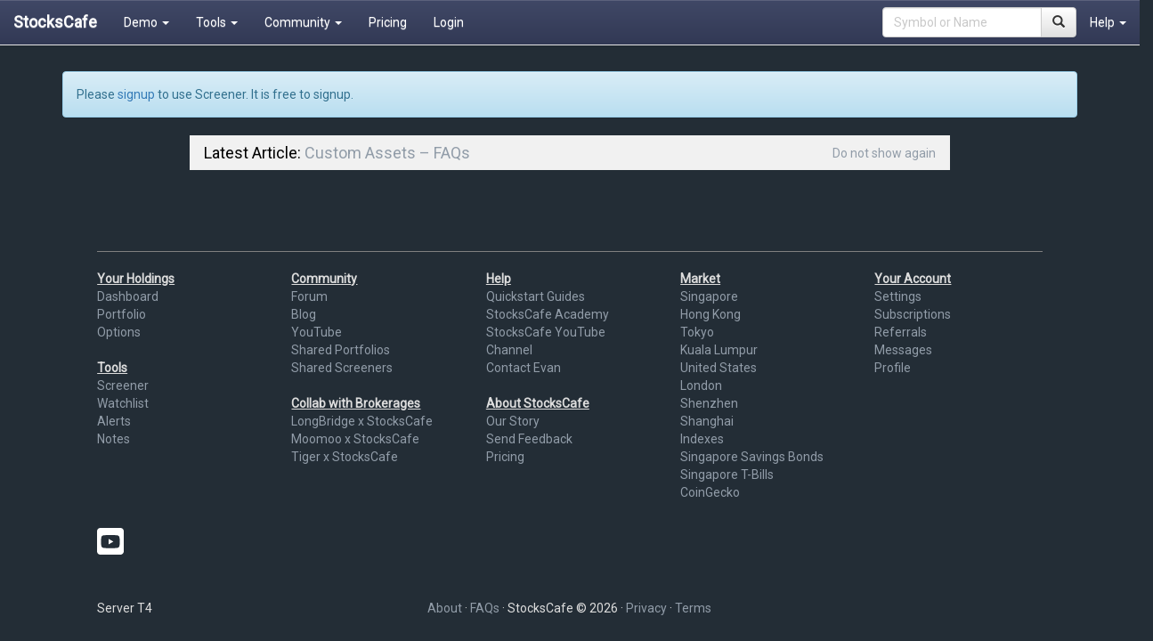

--- FILE ---
content_type: text/html;charset=UTF-8
request_url: https://stocks.cafe/riskmanager
body_size: 6658
content:







<!DOCTYPE html>
<html lang="en">
<head>
    
    <meta http-equiv="Content-Type" content="text/html; charset=UTF-8" />
    
<!-- Canonical Title -->


<!-- For Title -->

    
        <title>Message - StocksCafe</title>
    
    


<!-- For MetaDesc -->

    <meta name="description" content="Sign up for free to get recommendation specially for your portfolio!"/>

    
<link rel="shortcut icon" href="https://djlzogbwwwinl.cloudfront.net/image/fav.ico">

<!-- 3.3.7 to 3.4.1 -->
<!-- Latest compiled and minified CSS -->
<link rel="stylesheet" href="https://cdnjs.cloudflare.com/ajax/libs/twitter-bootstrap/3.4.1/css/bootstrap.min.css"/>
<!-- Optional theme (But maybe not optional for StocksCafe) -->

<link rel="stylesheet" href="https://stackpath.bootstrapcdn.com/bootstrap/3.4.1/css/bootstrap-theme.min.css">

<link rel="stylesheet" href="https://cdnjs.cloudflare.com/ajax/libs/jqueryui/1.11.4/jquery-ui.min.css">
<script src="https://cdnjs.cloudflare.com/ajax/libs/jquery/1.11.2/jquery.min.js"></script>
<link rel="stylesheet" href="https://cdnjs.cloudflare.com/ajax/libs/bootstrap-switch/3.3.4/css/bootstrap3/bootstrap-switch.min.css" integrity="sha512-Z4xQriqw+HPtU3LkEew7O1zcKQqOzF4TVwQH4ptokxpokTTCpZy1XxI9oEvjtonXbP8PRfPSMAs4vfO2FAjuWA==" crossorigin="anonymous" referrerpolicy="no-referrer" />
<script src="https://cdnjs.cloudflare.com/ajax/libs/bootstrap-switch/3.3.4/js/bootstrap-switch.min.js" integrity="sha512-J+763o/bd3r9iW+gFEqTaeyi+uAphmzkE/zU8FxY6iAvD3nQKXa+ZAWkBI9QS9QkYEKddQoiy0I5GDxKf/ORBA==" crossorigin="anonymous" referrerpolicy="no-referrer"></script>
<!-- For Net Worth Countup -->
<script src="https://djlzogbwwwinl.cloudfront.net/js/countup.js"></script>

<link href="https://fonts.googleapis.com/css2?family=Roboto:ital@0;1&display=swap" rel="stylesheet">




    
    
        <!-- Latest compiled and minified CSS -->
        <link rel="stylesheet" href="https://cdnjs.cloudflare.com/ajax/libs/bootstrap-select/1.10.0/css/bootstrap-select.min.css" integrity="sha512-rP9y4D7iq99DHcuyibTsSWLHk3H/gEP0eTozuTKrCqtej0FQnPSR5o4JtOyWgtmvfHOdIMOOPmXB0VWPhogCIA==" crossorigin="anonymous" referrerpolicy="no-referrer" />
        <!-- Latest compiled and minified JavaScript -->
        <script src="https://cdnjs.cloudflare.com/ajax/libs/bootstrap-select/1.10.0/js/bootstrap-select.min.js" integrity="sha512-7NM8HIm5tY4P2PsGJN9BPCJZaZ8OaLx1uyR5EjkzNhVxVqx7QPcG9VBOFpCqYxz4zqqVSBXZNZJlcxQ4vSyM2A==" crossorigin="anonymous" referrerpolicy="no-referrer"></script>

        <script src="https://cdnjs.cloudflare.com/ajax/libs/jqueryui/1.11.4/jquery-ui.min.js" integrity="sha512-BHDCWLtdp0XpAFccP2NifCbJfYoYhsRSZOUM3KnAxy2b/Ay3Bn91frud+3A95brA4wDWV3yEOZrJqgV8aZRXUQ==" crossorigin="anonymous" referrerpolicy="no-referrer"></script>
        <script src="https://cdnjs.cloudflare.com/ajax/libs/jquery.tablesorter/2.9.1/jquery.tablesorter.min.js" integrity="sha512-mWSVYmb/NacNAK7kGkdlVNE4OZbJsSUw8LiJSgGOxkb4chglRnVfqrukfVd9Q2EOWxFp4NfbqE3nDQMxszCCvw==" crossorigin="anonymous" referrerpolicy="no-referrer"></script>
        
                <script src="https://cdnjs.cloudflare.com/ajax/libs/d3/5.4.0/d3.min.js"></script>
                <script src="https://cdnjs.cloudflare.com/ajax/libs/c3/0.7.20/c3.min.js"></script>
                <link rel="stylesheet" href="https://cdnjs.cloudflare.com/ajax/libs/c3/0.7.20/c3.min.css" integrity="sha512-cznfNokevSG7QPA5dZepud8taylLdvgr0lDqw/FEZIhluFsSwyvS81CMnRdrNSKwbsmc43LtRd2/WMQV+Z85AQ==" crossorigin="anonymous" referrerpolicy="no-referrer" />
        
        

        <link href="https://djlzogbwwwinl.cloudfront.net/css/tablesorter.css" rel="stylesheet" type="text/css">
        <!-- W3.CSS -->
        <link href="https://djlzogbwwwinl.cloudfront.net/css/w3_desktop.css" rel="stylesheet" type="text/css">

        <!-- Rin (Goal is to eventually just use Rin) -->
        <link href="https://cdnjs.cloudflare.com/ajax/libs/font-awesome/5.15.4/css/fontawesome.min.css" rel="stylesheet">
    


<!-- For the loading svg -->
<script src="https://cdnjs.cloudflare.com/ajax/libs/modernizr/2.8.2/modernizr.js"></script>

<!-- Latest compiled and minified JavaScript -->
<script src="https://cdnjs.cloudflare.com/ajax/libs/twitter-bootstrap/3.4.1/js/bootstrap.min.js"></script>

<link href="https://djlzogbwwwinl.cloudfront.net/css/custom.2.1.css" rel="stylesheet" type="text/css">

<link href="https://djlzogbwwwinl.cloudfront.net/css/darkmode.2.0.css" rel="stylesheet" type="text/css">


    
<!-- Favicon -->






<link rel="icon" sizes="48x48" href="https://stocks.cafe/logo48x48.png">
<link rel="icon" sizes="72x72" href="https://stocks.cafe/logo72x72.png">
<link rel="icon" sizes="96x96" href="https://stocks.cafe/logo96x96.png">
<link rel="icon" sizes="144x144" href="https://stocks.cafe/logo144x144.png">
<link rel="icon" sizes="192x192" href="https://stocks.cafe/logo192x192.png">










<link rel="apple-touch-icon" sizes="57x57" href="https://stocks.cafe/apple-touch-icon-57x57.png" />
<link rel="apple-touch-icon" sizes="72x72" href="https://stocks.cafe/apple-touch-icon-72x72.png" />
<link rel="apple-touch-icon" sizes="76x76" href="https://stocks.cafe/apple-touch-icon-76x76.png" />
<link rel="apple-touch-icon" sizes="114x114" href="https://stocks.cafe/apple-touch-icon-114x114.png" />
<link rel="apple-touch-icon" sizes="120x120" href="https://stocks.cafe/apple-touch-icon-120x120.png" />
<link rel="apple-touch-icon" sizes="144x144" href="https://stocks.cafe/apple-touch-icon-144x144.png" />
<link rel="apple-touch-icon" sizes="152x152" href="https://stocks.cafe/apple-touch-icon-152x152.png" />
<link rel="apple-touch-icon" sizes="180x180" href="https://stocks.cafe/apple-touch-icon-180x180.png"/>










<link rel="apple-touch-icon-precomposed" sizes="57x57" href="https://stocks.cafe/apple-touch-icon-57x57.png" />
<link rel="apple-touch-icon-precomposed" sizes="72x72" href="https://stocks.cafe/apple-touch-icon-72x72.png" />
<link rel="apple-touch-icon-precomposed" sizes="76x76" href="https://stocks.cafe/apple-touch-icon-76x76.png" />
<link rel="apple-touch-icon-precomposed" sizes="114x114" href="https://stocks.cafe/apple-touch-icon-114x114.png" />
<link rel="apple-touch-icon-precomposed" sizes="120x120" href="https://stocks.cafe/apple-touch-icon-120x120.png" />
<link rel="apple-touch-icon-precomposed" sizes="144x144" href="https://stocks.cafe/apple-touch-icon-144x144.png" />
<link rel="apple-touch-icon-precomposed" sizes="152x152" href="https://stocks.cafe/apple-touch-icon-152x152.png" />
<link rel="apple-touch-icon-precomposed" sizes="180x180" href="https://stocks.cafe/apple-touch-icon-180x180.png" />
    
<!-- https://www.simonholywell.com/post/2013/04/three-things-i-set-on-new-servers/ -->


    
        
        
    
        
    

<!-- For gmail of stocks.cafe -->
<meta name="google-site-verification" content="IDGyPyOkF9LP4iHmOSizfg_gi1-RevgnEg15A7dRQjU" />
<meta charset="utf-8">
<meta http-equiv="Content-Type" content="text/html;charset=utf-8" />
<!-- For Bing and Yahoo sitemap validation -->
<meta name="msvalidate.01" content="92C8E362A4247AD46429CA2386A4BEE6" />
<meta http-equiv="Content-Type" content="text/html; charset=utf-8">
    

<link rel="stylesheet" href="https://fonts.googleapis.com/icon?family=Material+Icons">

<!-- Tell google not to index -->





    
<!-- Common Javascript -->
<script type="text/javascript">
    function httpGet(theUrl) { // Send Ajax Requests
        var xmlHttp = new XMLHttpRequest();
        xmlHttp.open( "GET", theUrl, true );
        xmlHttp.send( null );
    }

    function show (elements, specifiedDisplay) { // Show Elements
        if (elements != null) {
            elements = elements.length ? elements : [elements];
            for (var index = 0; index < elements.length; index++) {
                elements[index].style.display = specifiedDisplay || 'block';
            }
        }
    }

    function showV2 (elements, specifiedDisplay) { // Show Elements
        if (elements != null) {
            elements = elements.length ? elements : [elements];
            for (var index = 0; index < elements.length; index++) {
                elements[index].style.display = specifiedDisplay || '';
            }
        }
    }

    function hide (elements) { // Hide Elements
        if (elements != null) {
            elements = elements.length ? elements : [elements];
            for (var index = 0; index < elements.length; index++) {
                elements[index].style.display = 'none';
            }
        }
    }
</script>
    
<!-- Common Style -->
<style>
    .line-with-text {
      display: flex;
      align-items: center;
      justify-content: center;
      width: 100%;
      margin: 40px 0;
    }
    .line-with-text::before,
    .line-with-text::after {
      content: "";
      flex: 1;
      border-top: 1px solid #000;
    }
    .line-with-text::before {
      margin-right: 10px;
    }
    .line-with-text::after {
      margin-left: 10px;
    }
    .line-text {
      white-space: nowrap;
      font-weight: bold;
    }

    .whitelink {
        color: white;
        text-decoration: none;
        background-color: unset;
    }
    .blacklink {
        color: black;
        text-decoration: none;
        background-color: unset;
    }
    .mytag {
        background-color: #e1ecf4;
        border-color: transparent;
        color: #39739d;
        border-radius: 0;
        border-style: solid;
        border-width: 1px;
        display: inline-block;
        font-size: 12px;
        line-height: 1;
        margin: 2px 2px 2px 0;
        padding: 0.4em 0.5em;
        position: relative;
        text-align: center;
        text-decoration: none;
        transition: all 0.15s ease-in-out 0s;
        white-space: nowrap;
    }
    .sourcetag {
        margin-bottom: 15px;
    }
    .featuredlabel {
        background: #df411f;
        color: #fff;
        font-size: 10px;
        padding: 0.4em 0.5em;
    }
    .bloglabel {
        background: #07c;
        color: #fff;
        font-size: 10px;
        padding: 0.4em 0.5em;
    }
    .questionlabel {
        background: mediumseagreen;
        color: #fff;
        font-size: 10px;
        padding: 0.4em 0.5em;
    }
    .cafepostlabel {
        background: #f69c55;
        color: #fff;
        font-size: 10px;
        padding: 0.4em 0.5em;
    }
    @media print {
        a[href]:after {
            content: none;
        }
    }

    /* Card layout for new landing page*/
    .card {
        /* Add shadows to create the "card" effect */
        box-shadow: 0 4px 8px 0 rgba(0,0,0,0.2);
        padding-top: 10px;
        padding-bottom: 10px;
        transition: 0.3s;
    }

    /* On mouse-over, add a deeper shadow */
    .card:hover {
        box-shadow: 0 16px 32px 0 rgba(0,0,0,0.2);
    }

    
</style>
    
</head>

    
        <body>
        


<div class="navbar-wrapper">
    <div id='nav-jump'>
        <div id='nav' class="navbar navbar-default navbar-fixed-top">
            <div class="container-fluid">
                <div class="navbar-header">
                    <button type="button" class="navbar-toggle" data-toggle="collapse" data-target="#myNavbar">
                        <span class="icon-bar"></span>
                        <span class="icon-bar"></span>
                        <span class="icon-bar"></span>
                    </button>
                    <a class="navbar-brand" href="/portfolio"><b>StocksCafe</b></a>
                </div>
                <div class="collapse navbar-collapse" id="myNavbar">
                    

                    
                        <ul class="nav navbar-nav">
                            <li class="dropdown nav-item">
                                <a href="#" class="dropdown-toggle" data-toggle="dropdown" role="button" aria-haspopup="true" aria-expanded="false">
                                    Demo <span class="caret"></span>
                                </a>
                                <ul class="dropdown-menu dropdown-with-icons">
                                    <li><a href="/dashboard">My Dashboard</a></li>
                                    <li><a href="/portfolio">Portfolio</a></li>
                                    <li><a href="/options/" class="dropdown-item">Options</a></li>
                                    <li role="separator" class="divider"></li>
                                    <li><a href="/user/tosignup"><i class="material-icons" style="font-size: 20px;vertical-align:middle;">exit_to_app</i> Sign Up</a></li>
                                </ul>
                            </li>
                        </ul>
                    

                    <!-- Tools -->
                    <ul class="nav navbar-nav">
                        <li class="dropdown nav-item">
                            <a href="#" class="dropdown-toggle" data-toggle="dropdown" role="button" aria-haspopup="true" aria-expanded="false">
                                Tools  <span class="caret"></span>
                            </a>
                            <ul class="dropdown-menu dropdown-with-icons">
                                <li><a href="/screener"><i class="material-icons" style="font-size: 20px;vertical-align:middle;">search</i> Screener</a></li>
                                <!--
                                <li><a href="/riskmanager"><i class="material-icons" style="font-size: 20px;vertical-align:middle;">insert_chart</i> Risk Manager</a></li>
                                -->
                                <li>
                                    <a href="/events">
                                        <i class="material-icons" style="font-size: 20px;vertical-align:middle;">event</i> Events
                                        
                                    </a>
                                </li>
                                <li role="separator" class="divider"></li>
                                <li><a href="/personal/watchlist">Watchlist</a></li>
                                <li>
                                    <a href="/alert">Alerts
                                        
                                    </a>
                                </li>
                                <li><a href="/notes">Notes</a></li>
                                <!-- <li><a href="/wall?channeltype=6">Wall</a></li> -->
                                <li><a href="/stock/search">Search</a></li>
                            </ul>
                        </li>
                    </ul>

                    <!-- Community -->
                    <ul class="nav navbar-nav">
                        <li class="dropdown nav-item">
                            <a href="#" class="dropdown-toggle" data-toggle="dropdown" role="button" aria-haspopup="true" aria-expanded="false">
                                Community  <span class="caret"></span>
                            </a>
                            <ul class="dropdown-menu dropdown-with-icons">
                                <li>
                                    <a href="https://forum.stocks.cafe/session/sso"><i class="material-icons" style="font-size: 20px;vertical-align:middle;">forum</i> Forum </a>
                                </li>
                                <li>
                                    <a href="https://blog.stocks.cafe/1884/1-on-1-with-evan-2/"><i class="material-icons" style="font-size: 20px;vertical-align:middle;">video_call</i> Zoom Chat</a>
                                </li>
                                <li>
                                    <a href="/article/stockscafe"><i class="material-icons" style="font-size: 20px;vertical-align:middle;">rss_feed</i> Blog </a>
                                </li>
                                <!--
                                <li>
                                    <a href="https://www.instagram.com/stocks.cafe/"><img src="/ig.svg" alt="IG" width="20"/> Instagram</a>
                                </li>
                                <li>
                                    <a href="https://www.facebook.com/stockscafe"><img src="/fb.svg" alt="FB" width="20"/> Facebook</a>
                                </li>
                                -->
                                <li>
                                    <a href="https://www.youtube.com/channel/UCv-lMahkCfXzmNzk8uijT8A"><img src="/youtube.svg" alt="YouTube" width="20"/> YouTube</a>
                                </li>
                                <li>
                                    <a href="https://forum.stocks.cafe/t/what-investment-related-books-do-you-recommend/85"><i class="material-icons" style="font-size: 20px;vertical-align:middle;">library_books</i> Resources</a>
                                </li>
                                <li role="separator" class="divider"></li>
                                <li>
                                    <a href="/user/sharedportfoliosv2"><i class="material-icons" style="font-size: 20px;vertical-align:middle;">people</i> Shared Portfolios</a>
                                </li>
                                <li>
                                    <a href="/user/sharedscreeners"><i class="material-icons" style="font-size: 20px;vertical-align:middle;">search</i> Shared Screeners</a>
                                </li>
                                <!--
                                <li role="separator" class="divider"></li>
                                <li><a href="/kenny">Kenny REIT Screener</a></li>
                                -->
                            </ul>
                        </li>
                    </ul>

                    

                    <ul class="nav navbar-nav"><li><a href="/help/support">Pricing</a></li></ul>

                    <!-- <ul class="nav navbar-nav">
                        <li class="dropdown nav-item">
                            <a href="#" class="dropdown-toggle" data-toggle="dropdown" role="button" aria-haspopup="true" aria-expanded="false">
                                Promotions <span class="caret"></span>
                            </a>
                            <ul class="dropdown-menu dropdown-with-icons">
                                <li><a href="/moomoo">Moomoo Brokerage</a></li>
                                <li><a href="/webull">Webull Trading</a></li>
                            </ul>
                        </li>
                    </ul> -->

                    

                    
                        <ul class="nav navbar-nav">
                            <li>
                                <a href="/user/tologin">Login</a>
                            </li>
                        </ul>
                    

                    <ul class="nav navbar-nav navbar-right">
                        <li class="dropdown nav-item">
                            <a href="#" class="dropdown-toggle" data-toggle="dropdown" role="button" aria-haspopup="true" aria-expanded="false">
                                Help <span class="caret"></span>
                            </a>
                            <ul class="dropdown-menu dropdown-with-icons">
                                <li><a href="/help/quickstart">Quickstart Guides</a></li>
                                <li><a href="https://stockscafe.academy/">StocksCafe Academy</a></li>
                                <li><a href="https://www.youtube.com/channel/UCv-lMahkCfXzmNzk8uijT8A">StocksCafe YouTube Channel</a></li>
                                <li><a href="https://forum.stocks.cafe/new-message?username=evankoh">Contact Evan</a></li>
                                
                                
                                
                                
                                    
                                
                                
                            </ul>
                        </li>
                    </ul>

                    

                    <!-- Make sure that it is not originally mobile -->
                    
                        <style>
                            /*Bring the auto-complete to the front*/
                            .ui-front {
                                z-index: 3000 !important;
                            }
                        </style>
                        <script type="text/javascript">
                            $(function() {
                                $( "#base_filter" ).autocomplete({
                                    
                                    source: function( request, response ) {
                                        $.ajax({
                                            url: "https://stocks.cafe/autocomplete",
                                            dataType: "json",
                                            data: {
                                                q: request.term,
                                                prefix: 1
                                            },
                                            success: function( data ) {
                                                response($.map(data, function (item) {
                                                    var AC = new Object();
                                                    //autocomplete default values REQUIRED
                                                    AC.label = item.label;
                                                    AC.value = item.value;
                                                    return AC
                                                }));
                                            }
                                        });
                                    },
                                    select: function( event, ui ) {
                                        console.log( "Selected: " + ui.item.value);
                                        $('#filter').val(ui.item.value);
                                        $("#search_form").submit();
                                    },
                                    minLength: 3
                                });
                            });
                        </script>

                        
                        <div class='hidden-xs' itemscope itemtype="http://schema.org/WebSite">
                            <meta itemprop="url" content="https://stocks.cafe"/>
                            <form itemprop="potentialAction" class="navbar-form navbar-right" role="search" action="/stock/search" method="get" itemscope itemtype="http://schema.org/SearchAction">
                                <meta itemprop="target" content="/stock/search?query={query}"/>
                                <div class="input-group">
                                    <input itemprop="query-input" type="text" class="form-control" placeholder="Symbol or Name" name="query" autocomplete="off" itemprop="query-input" id="base_filter">
                                    <div class="input-group-btn">
                                        <button class="btn btn-default" type="submit"><i class="glyphicon glyphicon-search"></i></button>
                                    </div>
                                </div>
                            </form>
                        </div>
                        
                    
                </div>
            </div>
        </div>
    </div>
</div>
        
            <div class='hidden-xs'>
                <div class='spacer30'></div>
                <br/><br/>
            </div>
        
        

        
        
            <div class='container'>
                <div class='spacer10'></div>
                <div class="alert alert-info" role="alert">
                    
                        Please <a rel="nofollow">signup</a> to use Screener. It is free to signup.
                        <br/>
                    
                </div>
            </div>
        
        <div class="row">
            <div class="col-lg-offset-1 col-lg-10 col-xl-8 col-xl-offset-2">
                
                    <div class="col-sm-offset-1 col-sm-10">
                        <div class="w3-card-6">
                            <header class="w3-container w3-light-grey">
                                <div class="spacer10"></div>
                                <span class="pull-right"><a href="/ignore/show_article?article_id=240601&url=https%3A%2F%2Fstocks.cafe%2Friskmanager&token=">Do not show again</a></span>
                                <h4>Latest Article: <a href="https://blog.stocks.cafe/2265/custom-assets-faqs/">Custom Assets – FAQs</a></h4>
                            </header>
                        </div>
                    </div>
                    <div class="spacer10"></div>
                    <div class="spacer10"></div>
                
                
                
                
            </div>
        </div>
        <div class="row">
            <div class="col-lg-offset-1 col-lg-10 col-xl-8 col-xl-offset-2">
                


            </div>
        </div>
        


<div class="spacer50"></div>
<div class="row">
    <div class="col-sm-offset-1 col-sm-10">
        <style>
            hr{
                height: 1px;
                background-color: #808080;
                border: none;
            }
        </style>
        <hr/>
    </div>
</div>
<div class="row">
    <div class="col-sm-offset-1 col-sm-2">
        <b><u>Your Holdings</u></b><br/>
        <a href="/dashboard">Dashboard</a><br/>
        <a href="/portfolio">Portfolio</a><br/>
        <a href="/options">Options</a><br/>
        <br/>
        <b><u>Tools</u></b><br/>
        <a href="/screener">Screener</a><br/>
        <!-- <a href="/riskmanager">Risk Manager</a><br/> -->
        <a href="/watchlist">Watchlist</a><br/>
        <a href="/alerts">Alerts</a><br/>
        <a href="/notes">Notes</a><br/>
        <!-- <a href="/wall?channeltype=6">Wall</a><br/> -->
    </div>
    <div class="col-sm-2">
        <b><u>Community</u></b><br/>
        <a href="https://forum.stocks.cafe/session/sso">Forum</a><br/>
        <a href="/article/stockscafe">Blog</a><br/>
        <a href="https://www.youtube.com/channel/UCv-lMahkCfXzmNzk8uijT8A">YouTube</a><br/>
        <!-- <a href="https://www.instagram.com/stocks.cafe/">Instagram</a><br/>
        <a href="https://www.facebook.com/stockscafe">Facebook</a><br/> -->

        <a href="/user/sharedportfoliosv2">Shared Portfolios</a><br/>
        <a href="/user/sharedscreeners">Shared Screeners</a><br/>
        <br/>
        <b><u>Collab with Brokerages</u></b><br/>
        <a href="/longbridge">LongBridge x StocksCafe</a><br/>
        <a href="/moomoo">Moomoo x StocksCafe</a><br/>
        <!-- <a href="/webull">Webull x StocksCafe</a><br/> -->
        <a href="/tiger">Tiger x StocksCafe</a><br/>
        <br/>
    </div>
    <div class="col-sm-2">
        <b><u>Help</u></b><br/>
        <a href="/help/quickstart">Quickstart Guides</a><br/>
        <a href="https://stockscafe.academy/">StocksCafe Academy</a><br/>
        <a href="https://www.youtube.com/channel/UCv-lMahkCfXzmNzk8uijT8A">StocksCafe YouTube Channel</a><br/>
        <a href="https://forum.stocks.cafe/new-message?username=evankoh">Contact Evan</a><br/>
        <br/>
        <b><u>About StocksCafe</u></b><br/>
        <a href="/help/about">Our Story</a><br/>
        <a href="/user/tofeedback">Send Feedback</a><br/>
        <a href="/help/support">Pricing</a><br/>
    </div>
    <div class="col-sm-2">
        <b><u>Market</u></b><br/>
        <a href="/overview?exchange=SGX">Singapore</a><br/>
        <a href="/overview?exchange=HKEX">Hong Kong</a><br/>
        <a href="/overview?exchange=TSE">Tokyo</a><br/>
        <a href="/overview?exchange=KLSE">Kuala Lumpur</a><br/>
        <a href="/overview?exchange=USX">United States</a><br/>
        <a href="/overview?exchange=LSE">London</a><br/>
        <a href="/overview?exchange=SHE">Shenzhen</a><br/>
        <a href="/overview?exchange=SHG">Shanghai</a><br/>
        <!-- <a href="/overview?exchange=BSE">Bombay</a><br/> -->
        <!-- <a href="/overview?exchange=NSE">National (India)</a><br/> -->
        <a href="/overview?exchange=INDEX">Indexes</a><br/>
        <a href="/overview?exchange=SSB">Singapore Savings Bonds</a><br/>
        <a href="https://blog.stocks.cafe/1258/stockscafe-now-supports-t-bills/">Singapore T-Bills</a><br/>
        <a href="/overview?exchange=CG">CoinGecko</a><br/>
    </div>
    <div class="col-sm-2">
        <b><u>Your Account</u></b><br/>
        
        <a href="/user/settings">Settings</a><br/>
        <a href="/user/subscriptions?username=">Subscriptions</a><br/>
        <a href="/user/referrals?username=">Referrals</a><br/>
        <a href="/messaging/viewallcomments">Messages</a><br/>
        <a href="/user/profile?username=">Profile</a><br/>
        
    </div>
</div>
<div class="spacer30"></div>
<div class="row">
    <div class="col-sm-offset-1 col-sm-3">
        
            <!--
            <a href="https://www.instagram.com/stocks.cafe/"><img src="/ig.svg" alt="IG" width="30" style="-webkit-filter: invert(1); filter: invert(1);"/></a>
            &nbsp;&nbsp;
            <a href="https://www.facebook.com/stockscafe"><img src="/fb.svg" alt="FB" width="30" style="-webkit-filter: invert(1); filter: invert(1);"/></a>
            &nbsp;&nbsp;
            -->
            <a href="https://www.youtube.com/channel/UCv-lMahkCfXzmNzk8uijT8A"><img src="/youtube.svg" alt="YouTube" width="30" style="-webkit-filter: invert(1); filter: invert(1);"/></a>
        
        
    </div>
</div>
<div class="spacer50"></div>
<div class="row">
    <div class="col-sm-offset-1 col-sm-2">
      <span class="pull-left">Server T4</span>
    </div>
    <div class="col-sm-6">
        <p align='center'>
            <a href='/help/about'>About</a> &middot;
            <a href="https://forum.stocks.cafe/tag/faq">FAQs</a> &middot;
            StocksCafe &copy; 2026
            &middot; <a href="/help/privacy">Privacy</a>
            &middot; <a href='/help/terms'>Terms</a>
            
        </p>
    </div>
    <div class="col-sm-2">
        
    </div>
</div>
        <script defer src="https://static.cloudflareinsights.com/beacon.min.js/vcd15cbe7772f49c399c6a5babf22c1241717689176015" integrity="sha512-ZpsOmlRQV6y907TI0dKBHq9Md29nnaEIPlkf84rnaERnq6zvWvPUqr2ft8M1aS28oN72PdrCzSjY4U6VaAw1EQ==" data-cf-beacon='{"version":"2024.11.0","token":"9a60c7b8903f4dae857589ffb18439fa","server_timing":{"name":{"cfCacheStatus":true,"cfEdge":true,"cfExtPri":true,"cfL4":true,"cfOrigin":true,"cfSpeedBrain":true},"location_startswith":null}}' crossorigin="anonymous"></script>
<script>(function(){function c(){var b=a.contentDocument||a.contentWindow.document;if(b){var d=b.createElement('script');d.innerHTML="window.__CF$cv$params={r:'9bf9e7c92c7610e9',t:'MTc2ODY5NTQwNA=='};var a=document.createElement('script');a.src='/cdn-cgi/challenge-platform/scripts/jsd/main.js';document.getElementsByTagName('head')[0].appendChild(a);";b.getElementsByTagName('head')[0].appendChild(d)}}if(document.body){var a=document.createElement('iframe');a.height=1;a.width=1;a.style.position='absolute';a.style.top=0;a.style.left=0;a.style.border='none';a.style.visibility='hidden';document.body.appendChild(a);if('loading'!==document.readyState)c();else if(window.addEventListener)document.addEventListener('DOMContentLoaded',c);else{var e=document.onreadystatechange||function(){};document.onreadystatechange=function(b){e(b);'loading'!==document.readyState&&(document.onreadystatechange=e,c())}}}})();</script></body>
    
    

</html>


--- FILE ---
content_type: text/css
request_url: https://djlzogbwwwinl.cloudfront.net/css/custom.2.1.css
body_size: 9935
content:
/* Vertical spacing */
.spacer0 {
    border: 0;
    clear: both;
    margin:0 0 0px;
}
.spacer5 {
    border: 0;
    clear: both;
    margin:0 0 5px;
}
.spacer10 {
  border: 0;
  clear: both;
  margin:0 0 10px;
}
.spacer12 {
    border: 0;
    clear: both;
    margin:0 0 12px;
}
.spacer15 {
    border: 0;
    clear: both;
    margin:0 0 15px;
}
.spacer20 {
    border: 0;
    clear: both;
    margin:0 0 20px;
}
.spacer25 {
    border: 0;
    clear: both;
    margin:0 0 25px;
}
.spacer30 {
  border: 0;
  clear: both;
  margin:0 0 30px;
}
.spacer50 {
  border: 0;
  clear: both;
  margin:0 0 50px;
}
.spacer300 {
    border: 0;
    clear: both;
    margin:0 0 300px;
}

a:hover,
a:focus {
  color: #2a6496;
  text-decoration: none;
}

/* Center things*/
.center-block {
    display: block;
    margin-left: auto;
    margin-right: auto;
    text-align: center;
 }

.text-right{
	text-align: right;
}
.text-left{
  text-align: left;
}

.rating-heading {
    font-size: 26px;
  }
.rating-heading2 {
    font-size: 16px;
  }

/* Responsive header size */
@media(max-width: 480px) {
  h1 {
    font-size: 26px;
  }
  h2 {
    font-size: 20px;
  }
  h3 {
    font-size: 18px;
  }
  h4 {
    font-size: 16px;
  }
}

.carousel-caption2 {
  position: absolute;
  right: 5%;
  bottom: 10px;
  left: 15%;
  z-index: 10;
  padding-top: 20px;
  padding-bottom: 20px;
  color: #909090;
  text-align: center;
  text-shadow: 0 1px 5px rgba(0, 0, 0, 0.2);
}

.detail-circle-text{
  color: #fff;
  text-align: center;
  padding-top: 45px;
  font-size: 16px;
  text-shadow: 1px 1px 3px rgba(0,0,0,0.8);
}
.detail-circle-bg{
  background-color: #4fa0e5 !important;
}
.detail-circle {
  margin: 0 auto;
  display: table;
  position: relative;
  display: block;
  width: 120px;
  height: 120px;
  border: 4px solid #fff;
  background-color: #aaa;
  background-position: center center;
  -webkit-box-shadow: 0 1px 3px 0 rgba(0,0,0,0.35),0 1px 1px 1px rgba(0,0,0,0.15) inset;
  -moz-box-shadow: 0 1px 3px 0 rgba(0,0,0,0.35),0 1px 1px 1px rgba(0,0,0,0.15) inset;
  box-shadow: 0 1px 3px 0 rgba(0,0,0,0.35),0 1px 1px 1px rgba(0,0,0,0.15) inset;
  -webkit-border-radius: 150px;
  -moz-border-radius: 150px;
  border-radius: 150px;
  text-decoration: none;
}

.glygreen {
    color: #19A836;
}
.glyred {
    color: #EB463B;
}

/* Customize carousel controls */
.carousel-control {
  position: absolute;
  top: 0;
  bottom: 0;
  left: 0;
  width: 15%;
  font-size: 20px;
  color: #f7f7f7;
  text-align: center;
  text-shadow: 0 1px 2px rgba(0, 0, 0, 0.8);
  opacity: 0.7;
  filter: alpha(opacity=70);
}
.carousel-control.left {
  background-image: -webkit-gradient(linear, 0 top, 100% top, from(rgba(0, 0, 0, 0)), to(rgba(0, 0, 0, 0.0001)));
  background-image: -webkit-linear-gradient(left, color-stop(rgba(0, 0, 0, 0) 0), color-stop(rgba(0, 0, 0, 0.0001) 100%));
  background-image: -moz-linear-gradient(left, rgba(0, 0, 0, 0) 0, rgba(0, 0, 0, 0.0001) 100%);
  background-image: linear-gradient(to right, rgba(0, 0, 0, 0) 0, rgba(0, 0, 0, 0.0001) 100%);
  background-repeat: repeat-x;
  filter: progid:DXImageTransform.Microsoft.gradient(startColorstr='#80000000', endColorstr='#00000000', GradientType=1);
}
.carousel-control.right {
  background-image: -webkit-gradient(linear, 0 top, 100% top, from(rgba(0, 0, 0, 0)), to(rgba(0, 0, 0, 0.0001)));
  background-image: -webkit-linear-gradient(left, color-stop(rgba(0, 0, 0, 0) 0), color-stop(rgba(0, 0, 0, 0.0001) 100%));
  background-image: -moz-linear-gradient(left, rgba(0, 0, 0, 0) 0, rgba(0, 0, 0, 0.0001) 100%);
  background-image: linear-gradient(to right, rgba(0, 0, 0, 0) 0, rgba(0, 0, 0, 0.0001) 100%);
  background-repeat: repeat-x;
  filter: progid:DXImageTransform.Microsoft.gradient(startColorstr='#80000000', endColorstr='#00000000', GradientType=1);
}

/*/!* Change navbar title color *!/*/
/*.navbar-default .navbar-brand {*/
    /*color: #4FA0E5;*/
/*}*/

/*/!* Change navbar link color *!/*/
/*.navbar-default .navbar-nav > li > a {*/
    /*color: #4FA0E5;*/
/*}*/

/* When users clicked */
.btn-greyed {
 color: #555555;
 background-color: #aaaaaa;
 border-color: #cccccc;
}

/* Modal */
body.modal-open, 
.modal-open .navbar-fixed-top, 
.modal-open .navbar-fixed-bottom {
  margin-right: 0;
}

.modal {
  left: 50%;
  bottom: auto;
  right: auto;
  padding: 0;
  width: 40%;
  margin-left: -20%; /*must be half of width %*/
  margin-top: 10%;
  background-color: #ffffff;
  border: 1px solid #999999;
  border: 1px solid rgba(0, 0, 0, 0.2);
  border-radius: 6px;
  -webkit-box-shadow: 0 3px 9px rgba(0, 0, 0, 0.5);
  box-shadow: 0 3px 9px rgba(0, 0, 0, 0.5);
  background-clip: padding-box;
}

.modal.container {
  max-width: none;
}
@media (max-width: 992px) {
        .modal {
          width: 50%;
          margin-left: -25%; /*must be half of width %*/
        }
}
@media (max-width: 767px) {
        .modal {
          width: 90%;
          margin-left: -45%; /*must be half of width %*/
        }
}

/* Progress bar wizard for Travel Menu */
.wizard a {padding: 12px 12px 10px 12px; margin-right:5px; color: #808080; background:#efefef; position:relative; display:inline-block; }
.wizard a:before {width:0px; height:0px; border-top: 20px inset transparent; border-bottom: 20px inset transparent; border-left: 20px solid #fff; position: absolute; content: ""; top: 0; left: 0;}
.wizard a:after {width:0px; height:0px; border-top: 20px inset transparent; border-bottom: 20px inset transparent; border-left: 20px solid #efefef; position: absolute; content: ""; top: 0; right: -20px; z-index:2;}
.wizard a:first-child:before {border:none;}
.wizard a:last-child:after {border:none;}

.wizard a:first-child {-moz-border-radius: 4px 0 0 4px; -webkit-border-radius: 4px 0 0 4px; border-radius:   4px 0 0 4px;}
.wizard a:last-child {-moz-border-radius: 0 4px 4px 0; -webkit-border-radius: 0 4px 4px 0; border-radius:   0 4px 4px 0;}

.wizard .badge {margin:0 5px 0 18px; position:relative; top:-1px; color: #999; background-color: #ddd;}
.wizard a:first-child .badge {margin-left:0;}

.wizard .current {background:#4FA0E5; color:#fff;}
.wizard .current:after {border-left-color:#4FA0E5;}
.wizard a:hover { text-decoration: none; }
.wizard a:not(.current):hover { color:#08C; }

/* Navigation bar for Dashboard */
#dashnav {
  list-style-type: none;
  margin: 0;
  padding: 4px 0 4px 0;
}
#dashnav li {
  display: inline;
  padding: 8px 20px 8px 0px;
  margin: 0 4px 0 0;
  font-size: 16px;
}
#dashnav li.active a {
  color: #404040;
  font-weight: bold;
}
#dashnav a {
  color: #8fbcd3;
  text-decoration: none;
}
#dashnav a:hover {
  color: #404040;
  text-decoration: none;
}

/* Side notes for calling out things
 * 243 -------------------------------------------------- */
/* Base styles (regardless of theme) */
.bs-callout {
  margin: 20px 0;
  padding: 15px 30px 15px 15px;
  border-left: 5px solid #eee;
}
.bs-callout h4 {
  margin-top: 0;
}
.bs-callout p:last-child {
  margin-bottom: 0;
}
.bs-callout code,
.bs-callout .highlight {
  background-color: #fff;
}

/* Themes for different contexts */
.bs-callout-danger {
  background-color: #fcf2f2;
  border-color: #dFb5b4;
}
.bs-callout-warning {
  background-color: #fefbed;
  border-color: #f1e7bc;
}
.bs-callout-info {
  background-color: #f0f7fd;
  border-color: #d0e3f0;
}

/* Smartphones (portrait and landscape) ----------- */
@media only screen 
and (min-device-width : 320px) 
and (max-device-width : 480px) {
/* Styles */
.container {
	overflow:hidden;
}
}

/* iPads (portrait and landscape) ----------- */
@media only screen 
and (min-device-width : 768px) 
and (max-device-width : 1024px) {
/* Styles */
.container {
	overflow:hidden;
}
}

/* Desktops and laptops ----------- */
@media only screen 
and (min-width : 1224px) {
/* Styles */
}

/* iPhone 4 ----------- */
@media
only screen and (-webkit-min-device-pixel-ratio : 1.5),
only screen and (min-device-pixel-ratio : 1.5) {
/* Styles */
.container {
	overflow:hidden;
}
}

/* Begin Navigation Bar Styling */
#mobile-nav {
  width: 100%;
  float: left;
  /*margin: -10 0 0 0;*/
  padding: 0;
  list-style: none;
  background-color: #f2f2f2;
  border-bottom: 1px solid #ccc;
  border-top: 1px solid #ccc;
    z-index: 1000;
}

.floatleftli{
    float: left;
}
   /* #mobile-nav li {
      float: left; } */
   #mobile-nav li a {
      display: block;
      padding: 8px 15px;
      text-decoration: none;
      font-weight: bold;
      color: #069;
      border-right: 1px solid #ccc; }
   #mobile-nav li a:hover {
      color: #c00;
      background-color: #fff; }
   /* End navigation bar styling. */

/*
 * This solves the back button and link not working problem that
 * is caused by fb:like button attempt to resize and unable after 45s
 */
/*.fb-like iframe {
    width: !important;
    height: !important;
}*/

/* Header colors */
.navbar-default {
    background-image: linear-gradient(to bottom,#404866 0,#323955 100%);
}
.navbar-default .navbar-brand {
    color: #ffffff;
}

.navbar-default .navbar-nav > li > a {
    color: #fff;
}

/*
.navbar-default .navbar-nav > li > a:hover, .navbar-default .navbar-nav > li > a:focus {
    color: #fff;
}
*/

/*.navbar .navbar-inner ul.nav a:hover {*/
ul.nav a:hover {
    color: grey !important;
}

/* Dialog box colors */
.panel-info>.panel-heading {
    color: black;
    border-color: #dadfe3;
}
.panel-info {
    border-color: #dadfe3;
}
.panel-info>.panel-heading {
    background-image: linear-gradient(to bottom,#fff 0,#e8eaed 100%);
}

.linkbutton {
    background:none!important;
    border:none;
    padding:0!important;
    /*optional*/
    font-family:arial,sans-serif; /*input has OS specific font-family*/
    color:#069;
    /*text-decoration:underline;*/
    cursor:pointer;
}

body {
    font-family: "Roboto", "Helvetica", sans-serif;
}

.grey {
    color: grey;
}

.black {
    /*color: #232d36;*/
    color: black;
}

.green {
    color: green;
}

.red {
    color: red;
}

.greenArrow {
    color: #32cd32;
}

.inactiveRowMode {
    background-color: lightgrey;
}

.activeRowMode {
    background-color: white;
}


--- FILE ---
content_type: text/css
request_url: https://djlzogbwwwinl.cloudfront.net/css/darkmode.2.0.css
body_size: 2401
content:
body {
    background-color: #232d36;
    color: #dddddd;
    font-family: "Roboto", "Helvetica", sans-serif;
}

legend {
    color: #dddddd;
}

/* Controls the hover over color of tables */
.table-hover tbody tr:hover td, .table-hover tbody tr.odd:hover td {
    background-color: #253a48;
}

/* Controls table */
table.tablesorter thead tr th, table.tablesorter tbody tr.odd td, .tablesorter tbody tr td {
    background-color: #232d36;
    color: #dddddd;
}

.popover {
    background: steelblue;
}

.darkTable {
    background-color: #232d36;
    color: #dddddd;
}

/* Controls dropdown */
select {
    background-color: #dddddd;
    color: #232d36;
}

.c3 {
    background-color: #232d36;
}
.c3 .c3-axis-x path,
.c3 .c3-axis-x line,
.c3 .c3-axis-y path,
.c3 .c3-axis-y2 path,
.c3 .c3-axis-y line,
.c3 .c3-axis-y2 line {
    stroke: #dddddd;
}

/*when displaying the data on the chart */

.c3 .c3-axis-x g,
.c3 .c3-axis-y g,
.c3 .c3-axis-y2 g,
.c3 .c3-legend-item-data text,
.c3 .c3-axis-y-label,
.c3 .c3-axis-y2-label,
.c3 .c3-axis-x-label,
.c3 .c3-legend-item {
    fill: #dddddd;
}
.c3 text.c3-text {
    fill: #dddddd!important;
    stroke: #dddddd!important;
    stroke-opacity: 0.3!important;
}

/* for the tooltip text color */
.c3 .c3-tooltip-container {
    color: black;
}

.black {
    color: #dddddd;
}

.green {
    color: #3bc965;
}

.red {
    color: #ff4a4b;
}

.panel-heading a:link, .panel-body a:link, .panel-body a:visited, .panel-body a:active {
    color: #adb5be;
}

.panel-heading a:hover, .panel-body a:hover {
    color: #208df2;
}

a:link, a:visited, a:active {color: #919ca8;}
a:hover {color: #208df2;}

.panel-info, .panel-default {
    background-color: #536272;
    color: #dddddd;
    border-color: #5b6a79;
}

.panel-info>.panel-heading, .panel-default>.panel-heading {
    color: #dddddd;
    background-image: linear-gradient(to bottom,#2d4053 0,#253546 100%);
    border-color: #2d4053;
}

.inactiveRowMode {
    background-color: #232d36;
}

.activeRowMode {
    background-color: #454c52;
}

::-moz-selection { /* Text Highlight - Code for Firefox */
    background: #174188;
}

::selection { /* Text Highlight */
    background: #174188;
}

.table>tbody>tr.info>td, .table>tbody>tr.info>th, .table>tbody>tr>td.info, .table>tbody>tr>th.info, .table>tfoot>tr.info>td, .table>tfoot>tr.info>th, .table>tfoot>tr>td.info, .table>tfoot>tr>th.info, .table>thead>tr.info>td, .table>thead>tr.info>th, .table>thead>tr>td.info, .table>thead>tr>th.info {
    background-color: grey;
    color: black;
}



--- FILE ---
content_type: application/javascript
request_url: https://djlzogbwwwinl.cloudfront.net/js/countup.js
body_size: 7836
content:
/*

 countUp.js
 by @inorganik

 */

// target = id of html element or var of previously selected html element where counting occurs
// startVal = the value you want to begin at
// endVal = the value you want to arrive at
// decimals = number of decimal places, default 0
// duration = duration of animation in seconds, default 2
// options = optional object of options (see below)

var CountUp = function(target, startVal, endVal, decimals, duration, options) {

  var self = this;
  self.version = function () { return '1.9.3'; };

  // default options
  self.options = {
    useEasing: true, // toggle easing
    useGrouping: true, // 1,000,000 vs 1000000
    separator: ',', // character to use as a separator
    decimal: '.', // character to use as a decimal
    easingFn: easeOutExpo, // optional custom easing function, default is Robert Penner's easeOutExpo
    formattingFn: formatNumber, // optional custom formatting function, default is formatNumber above
    prefix: '', // optional text before the result
    suffix: '', // optional text after the result
    numerals: [] // optionally pass an array of custom numerals for 0-9
  };

  // extend default options with passed options object
  if (options && typeof options === 'object') {
    for (var key in self.options) {
      if (options.hasOwnProperty(key) && options[key] !== null) {
        self.options[key] = options[key];
      }
    }
  }

  if (self.options.separator === '') {
    self.options.useGrouping = false;
  }
  else {
    // ensure the separator is a string (formatNumber assumes this)
    self.options.separator = '' + self.options.separator;
  }

  // make sure requestAnimationFrame and cancelAnimationFrame are defined
  // polyfill for browsers without native support
  // by Opera engineer Erik Möller
  var lastTime = 0;
  var vendors = ['webkit', 'moz', 'ms', 'o'];
  for(var x = 0; x < vendors.length && !window.requestAnimationFrame; ++x) {
    window.requestAnimationFrame = window[vendors[x]+'RequestAnimationFrame'];
    window.cancelAnimationFrame = window[vendors[x]+'CancelAnimationFrame'] || window[vendors[x]+'CancelRequestAnimationFrame'];
  }
  if (!window.requestAnimationFrame) {
    window.requestAnimationFrame = function(callback, element) {
      var currTime = new Date().getTime();
      var timeToCall = Math.max(0, 16 - (currTime - lastTime));
      var id = window.setTimeout(function() { callback(currTime + timeToCall); }, timeToCall);
      lastTime = currTime + timeToCall;
      return id;
    };
  }
  if (!window.cancelAnimationFrame) {
    window.cancelAnimationFrame = function(id) {
      clearTimeout(id);
    };
  }

  function formatNumber(num) {
    var neg = (num < 0),
        x, x1, x2, x3, i, len;
    num = Math.abs(num).toFixed(self.decimals);
    num += '';
    x = num.split('.');
    x1 = x[0];
    x2 = x.length > 1 ? self.options.decimal + x[1] : '';
    if (self.options.useGrouping) {
      x3 = '';
      for (i = 0, len = x1.length; i < len; ++i) {
        if (i !== 0 && ((i % 3) === 0)) {
          x3 = self.options.separator + x3;
        }
        x3 = x1[len - i - 1] + x3;
      }
      x1 = x3;
    }
    // optional numeral substitution
    if (self.options.numerals.length) {
      x1 = x1.replace(/[0-9]/g, function(w) {
        return self.options.numerals[+w];
      })
      x2 = x2.replace(/[0-9]/g, function(w) {
        return self.options.numerals[+w];
      })
    }
    return (neg ? '-' : '') + self.options.prefix + x1 + x2 + self.options.suffix;
  }
  // Robert Penner's easeOutExpo
  function easeOutExpo(t, b, c, d) {
    return c * (-Math.pow(2, -10 * t / d) + 1) * 1024 / 1023 + b;
  }
  function ensureNumber(n) {
    return (typeof n === 'number' && !isNaN(n));
  }

  self.initialize = function() {
    if (self.initialized) return true;

    self.error = '';
    self.d = (typeof target === 'string') ? document.getElementById(target) : target;
    if (!self.d) {
      self.error = '[CountUp] target is null or undefined'
      return false;
    }
    self.startVal = Number(startVal);
    self.endVal = Number(endVal);
    // error checks
    if (ensureNumber(self.startVal) && ensureNumber(self.endVal)) {
      self.decimals = Math.max(0, decimals || 0);
      self.dec = Math.pow(10, self.decimals);
      self.duration = Number(duration) * 1000 || 2000;
      self.countDown = (self.startVal > self.endVal);
      self.frameVal = self.startVal;
      self.initialized = true;
      return true;
    }
    else {
      self.error = '[CountUp] startVal ('+startVal+') or endVal ('+endVal+') is not a number';
      return false;
    }
  };

  // Print value to target
  self.printValue = function(value) {
    var result = self.options.formattingFn(value);

    if (self.d.tagName === 'INPUT') {
      this.d.value = result;
    }
    else if (self.d.tagName === 'text' || self.d.tagName === 'tspan') {
      this.d.textContent = result;
    }
    else {
      this.d.innerHTML = result;
    }
  };

  self.count = function(timestamp) {

    if (!self.startTime) { self.startTime = timestamp; }

    self.timestamp = timestamp;
    var progress = timestamp - self.startTime;
    self.remaining = self.duration - progress;

    // to ease or not to ease
    if (self.options.useEasing) {
      if (self.countDown) {
        self.frameVal = self.startVal - self.options.easingFn(progress, 0, self.startVal - self.endVal, self.duration);
      } else {
        self.frameVal = self.options.easingFn(progress, self.startVal, self.endVal - self.startVal, self.duration);
      }
    } else {
      if (self.countDown) {
        self.frameVal = self.startVal - ((self.startVal - self.endVal) * (progress / self.duration));
      } else {
        self.frameVal = self.startVal + (self.endVal - self.startVal) * (progress / self.duration);
      }
    }

    // don't go past endVal since progress can exceed duration in the last frame
    if (self.countDown) {
      self.frameVal = (self.frameVal < self.endVal) ? self.endVal : self.frameVal;
    } else {
      self.frameVal = (self.frameVal > self.endVal) ? self.endVal : self.frameVal;
    }

    // decimal
    self.frameVal = Math.round(self.frameVal*self.dec)/self.dec;

    // format and print value
    self.printValue(self.frameVal);

    // whether to continue
    if (progress < self.duration) {
      self.rAF = requestAnimationFrame(self.count);
    } else {
      if (self.callback) self.callback();
    }
  };
  // start your animation
  self.start = function(callback) {
    if (!self.initialize()) return;
    self.callback = callback;
    self.rAF = requestAnimationFrame(self.count);
  };
  // toggles pause/resume animation
  self.pauseResume = function() {
    if (!self.paused) {
      self.paused = true;
      cancelAnimationFrame(self.rAF);
    } else {
      self.paused = false;
      delete self.startTime;
      self.duration = self.remaining;
      self.startVal = self.frameVal;
      requestAnimationFrame(self.count);
    }
  };
  // reset to startVal so animation can be run again
  self.reset = function() {
    self.paused = false;
    delete self.startTime;
    self.initialized = false;
    if (self.initialize()) {
      cancelAnimationFrame(self.rAF);
      self.printValue(self.startVal);
    }
  };
  // pass a new endVal and start animation
  self.update = function (newEndVal) {
    if (!self.initialize()) return;
    newEndVal = Number(newEndVal);
    if (!ensureNumber(newEndVal)) {
      self.error = '[CountUp] update() - new endVal is not a number: '+newEndVal;
      return;
    }
    self.error = '';
    if (newEndVal === self.frameVal) return;
    cancelAnimationFrame(self.rAF);
    self.paused = false;
    delete self.startTime;
    self.startVal = self.frameVal;
    self.endVal = newEndVal;
    self.countDown = (self.startVal > self.endVal);
    self.rAF = requestAnimationFrame(self.count);
  };

  // format startVal on initialization
  if (self.initialize()) self.printValue(self.startVal);
};
